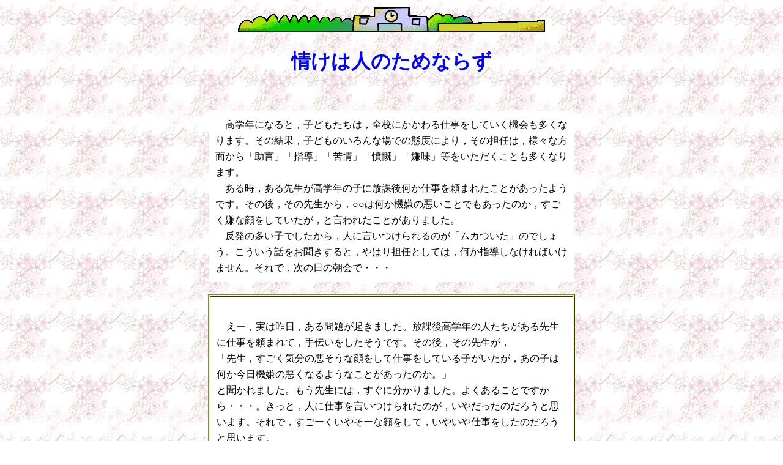

--- FILE ---
content_type: text/html
request_url: http://www7a.biglobe.ne.jp/~sasayaka/sub70-1.htm
body_size: 6723
content:
<!DOCTYPE HTML PUBLIC "-//W3C//DTD HTML 4.0 Transitional//EN">
<HTML>
<HEAD>
<META name="GENERATOR" content="IBM HomePage Builder 2001 V5.0.4 for Windows">
<TITLE></TITLE>
<STYLE type="text/css">
<!--
TD{
  line-height : 20pt;
}
-->
</STYLE>
</HEAD>
<BODY background="b_sak2.gif">
<P align="center"><IMG src="athle_l1.gif" width="512" height="50" border="0"><BR>
</P>
<H1 align="center"><FONT color="#0000ff" face="�l�r �o����">��͐l�̂��߂Ȃ炸</FONT></H1>
<P><BR>
</P>
<CENTER>
<TABLE width="600" cellpadding="10">
  <TBODY>
    <TR>
      <TD bgcolor="#ffffff">�@���w�N�ɂȂ�ƁC�q�ǂ������́C�S�Z�ɂ������d�������Ă����@��������Ȃ�܂��B���̌��ʁC�q�ǂ��̂����ȏ�ł̑ԓx�ɂ��C���̒S�C�́C�l�X�ȕ��ʂ���u�����v�u�w���v�u���v�u���S�v�u�����v���������������Ƃ������Ȃ�܂��B<BR>
      �@���鎞�C����搶�����w�N�̎q�ɕ��ی㉽���d���𗊂܂ꂽ���Ƃ��������悤�ł��B���̌�C���̐搶����C�����͉����@���̈������Ƃł��������̂��C���������Ȋ�����Ă������C�ƌ���ꂽ���Ƃ�����܂����B<BR>
      �@�����̑����q�ł�������C�l�Ɍ���������̂��u���J�����v�̂ł��傤�B���������b������������ƁC��͂�S�C�Ƃ��ẮC�����w�����Ȃ���΂����܂���B����ŁC���̓��̒���ŁE�E�E</TD>
    </TR>
  </TBODY>
</TABLE>
<BR>
</CENTER>
<CENTER>
<TABLE border="1" width="600" cellpadding="10" bgcolor="#ffff80">
  <TBODY>
    <TR>
      <TD bgcolor="#ffffff"><BR>
      �@���[�C���͍���C�����肪�N���܂����B���ی㍂�w�N�̐l����������搶�Ɏd���𗊂܂�āC��`�������������ł��B���̌�C���̐搶���C<BR>
      �u�搶�C�������C���̈������Ȋ�����Ďd�������Ă���q���������C���̎q�͉��������@���̈����Ȃ�悤�Ȃ��Ƃ��������̂��B�v<BR>
      �ƕ�����܂����B�����搶�ɂ́C�����ɕ�����܂����B�悭���邱�Ƃł�����E�E�E�B�����ƁC�l�Ɏd������������ꂽ�̂��C���₾�����̂��낤�Ǝv���܂��B����ŁC�����[�����₻�[�Ȋ�����āC���₢��d���������̂��낤�Ǝv���܂��B<BR>
      <BR>
      �@�����ŁC������Ƃ����ōl���Ă��炢�������Ƃ�����܂��B�����ɂ`�C�a�C�b�C�c�Ƃ����S�l�̐l�������Ƃ��܂��B���̂S�l������d����l�ɗ��܂ꂽ�Ƃ��܂��B�i�ƌ����Ȃ���C���ɏ����܂��B�j<BR>
      <BR>
      �@�܂��C�c�Ƃ����l�͂ǂ��������B�c�́C���Ȃ��B����Ȃ��Ǝ����ł���΂�������Ȃ����C�ƌ����ē����Ă��܂��l�B�����鎩�Ȓ��Ƃ����^�C�v�Ƃ��܂��B<BR>
      �@���ɂb�B�b�́C��`���܂��B�ł��C�����[�����₻�[�Ȋ�����āC�{���͎����͂������Ȃ��񂾁I�Ȃ�Ŏ���������Ȃ��Ƃ��Ȃ���΂����Ȃ��񂾁I�Ƃ����C�������������́u�ӂ���I�v���Ă��������ł���l�Ƃ��܂��B<BR>
      �@�����āC�a�B�a����`���܂��B���������̐l�́C�ɂ��ɂ����āB�u�͂��B�����ł���I�v���Ċ����ł���₩�Ɏ�`���l�Ƃ��܂��B����́C���΂炵���ł��ˁB<BR>
      �@�ł́C�`�͂ǂ�����̂ł��傤�B�a�ȏオ�����ł��傤���H�`�͂ǂ�Ȑl���Ǝv���܂����H�i�ƁC�q�ǂ��ɗ\�z�����킹�܂��B���̎��́C����q�����Ă܂����B�j�����C�`�́C�l�Ɍ�����O�Ɏ��������`���l�ł��B�u������܂��傤���B�v�ƌ����l�ł��B����͍ō��ł��ˁB�����������ł��B�X�e�L�ł��B<BR>
      <BR>
      �@���āC���̂`�̐l�̕��̃C���[�W�͂Ƃ����ƁC�ǂ�Ȋ��������Ă��܂����H�Ⴆ�΁C���������l�́C�u���邢�v�Ƃ��C�u����₩�v�Ƃ��C�u���ꂢ�v�Ƃ������������Ă��܂��ˁB<BR>
      �@���Ⴀ�C�t�ɂc�̕��ɍs���ɂ��������āC�ǂ�Ȋ��������Ă��邩�ƌ����ƁC�`�̔��΂ɂȂ��Ă��܂�����C���邢�̔��΂ŁC�u�Â��v�B����₩�̔��΂ŁC�i�����Ŏq�ǂ�����u�˂΂˂΁v�Ƃ��������������̂ŁC�j�u�˂΂˂΁v�B���ꂢ�̔��΂ŁC�u�݂ɂ����v�B�ƂȂ��Ă��܂��ˁB<BR>
      <BR><BR>
      <CENTER>
      <TABLE border="1" bgcolor="#ceffff">
        <TBODY>
          <TR>
            <TD valign="middle" align="center" height="216" width="286"><IMG src="tetudai1.jpg" width="275" height="206" border="0"></TD>
          </TR>
        </TBODY>
      </TABLE>
      </CENTER>
      <BR>
      <BR>
      �@�c�̂悤�Ȑl�͖{���́C�����̂��Ƃ͂������悭�ł���l��������܂���B�����̂��Ƃ͎����ňꐶ��������Ă���񂾂���C�l�͐l�Ŏ����̂��Ƃ͎����ł���΂����񂾁B�Ǝv���Ă���̂�������܂���ˁB�ł��C�����������Ȓ��̐l�͓��R�l���猙���܂��B�ŁC�c����ԂЂǂ��悤�Ɍ����܂����C���́C���̂c�����b�̕��������Ƒ�ςȂ�ł��B�c�́C������ɂ��Ă��C�ŏ������`��Ȃ�����C���܂���B�������C�b�́C��`���͈ꉞ�����ł��B����ŁC�G�l���M�[�͎g���B�ł�����[�Ȋ�����Ă��܂�����C���񂾐l����́C�S�R���ӂ͂���܂���B����ǂ��납�C����C����Ȃ���ȁ[���Ďv���Ă��܂��܂��B�܂�C�i���̂�����ł��łɏ΂������������Ă��܂����B�j�b�Ƃ����l�́C������������ǂ��d�������Ă��Ȃ���C�S�R���ӂ��ꂸ�C��ꂽ�����ŁC�c�Ɠ����悤�Ɍ����Ă��܂��̂ł��B��ԑ������܂��ˁB<BR>
      �@�ǂ�������̂�������C�ɂ��ɂ����Ă����ƍς܂���̂��������������C�������Ȃ��Ǝv���܂��B�����āC�����̂��Ƃ͂ǂ�Ȃɂ悭�ł��Ă��C���ꂾ���ł͒N������Ȃɂ������Ƃ͎v���܂���ˁB�����̂��Ƃ��ł��C�l�̎�`�����ł���悤�ȗ]�T���������l�̕��������Ԃ�X�e�L�Ɍ�������̂ł��B<BR>
      <BR>
      �@�����ŁC�����������Ƃ킴������܂����ˁB���N�C�S�Z�̑O�Řb���܂����B�u��͐l�̂��߂Ȃ炸�v�o���Ă��܂����B�i�����ł��܂蔽�����Ȃ������̂ŁC������x�b�����Ƃɂ��܂����B�j<BR>
      <BR>
      �@�u��v�Ƃ́C�l�̂��Ƃ��v�����ƁC�l�̂��߂ɉ������ɗ����Ƃ����邱�Ƃł��B�ŁC�u��͐l�̂��߂Ȃ炸�v�C����́C���̐l�̂��߂ɂ���̂ł͂Ȃ��B�����̂��߂ɂ���񂾁C�Ƃ����Ӗ��ł��B�����̂����ǂ��s����������āC���������������Ă���邱�ƂɂȂ�Ƃ����Ӗ��ł��ˁB�悭����ԈႢ�́C�u��͐l�̂��߂ɂȂ�Ȃ��v�Ǝ󂯎�邱�Ƃł��B�l�������Ă��Ă��C������������񂶂�C���̐l�̗͂���Ă邱�Ƃɂ͂Ȃ�Ȃ��C�������g�̗͂ł�萋�������悤�C�Ƃ����Ӗ����Ⴀ�Ȃ���ł���B�܁C�������؂ł����ǂˁB<BR>
      <BR>
      �@�����ŁC�O���b�����悤�ɁC��������������[���l����ƁC�u��́C�l�̂��߂ł͂Ȃ��B�����̂��߁B�v�Ƃ����̂́C�܂�C�������g�̐S���~�����߂ɂ���񂾁C�Ƃ����l�����ɂȂ�܂��B�݂�ȍ��܂ł������Ƃ������Ⴀ�Ȃ��C������ƈ������Ƃ������ȂƎv�����Ƃ�����Ǝv���܂��B�������ł͂ǂ����悤���ł��Ȃ����Ƃ�����܂��B�搶������܂��B������������ł����Ԃ��̂ł��Ȃ��悤�Ȉ��������ȁ[�Ǝv�����Ƃ������̐S���ꂵ�߂邱�Ƃ�����܂��B����Ȏ��C�l�ɉ�����������Ƃ�����ƁC�����ƋC�����悭�Ȃ邱�Ƃ�����܂��B���������ȂƎv�������̐S�̋ꂵ�݂��C���̂������Ƃ����邱�Ƃŋ~���Ă��炤�B���ꂪ�u��͐l�̂��߂Ȃ炸�v�̌��t�̒��ɂ���悤�ȋC�����܂��B�܂�C�u�������Ɓv�́C�u���Ă�����v�̂ł͂Ȃ��C�u�����Ă��炤�v�Ƃ����l�����ł��B�i������l����ƁC������Ƃ��̂����艽�����@�����ۂ��ł��ˁB�j<BR>
      <BR>
      �@�ǂ����Ă��C���������āC��`�����Ƃ��u���J���āv�C����������ŁC�Ƃ������C����ł����Ȃ���΂Ȃ�Ȃ����Ƃ�����܂��B���ꂪ�Љ�Ő����Ă����׋��̈�ł��B�l�Ԃɐ��܂�Ă��܂�������ɂ́C����Ȃ�̋`���Ƃ������̂�����̂ł��B�ǂ����Ă������Ŏ������R���g���[���ł��Ȃ��Ȃ������́C����̂��߂ł͂Ȃ��C����������̂��߂Ȃ񂾂Ǝv�����Ƃŏ��؂��Ă����ĉ������B<BR>
      <BR>
      </TD>
    </TR>
  </TBODY>
</TABLE>
</CENTER>
</BODY>
</HTML>
